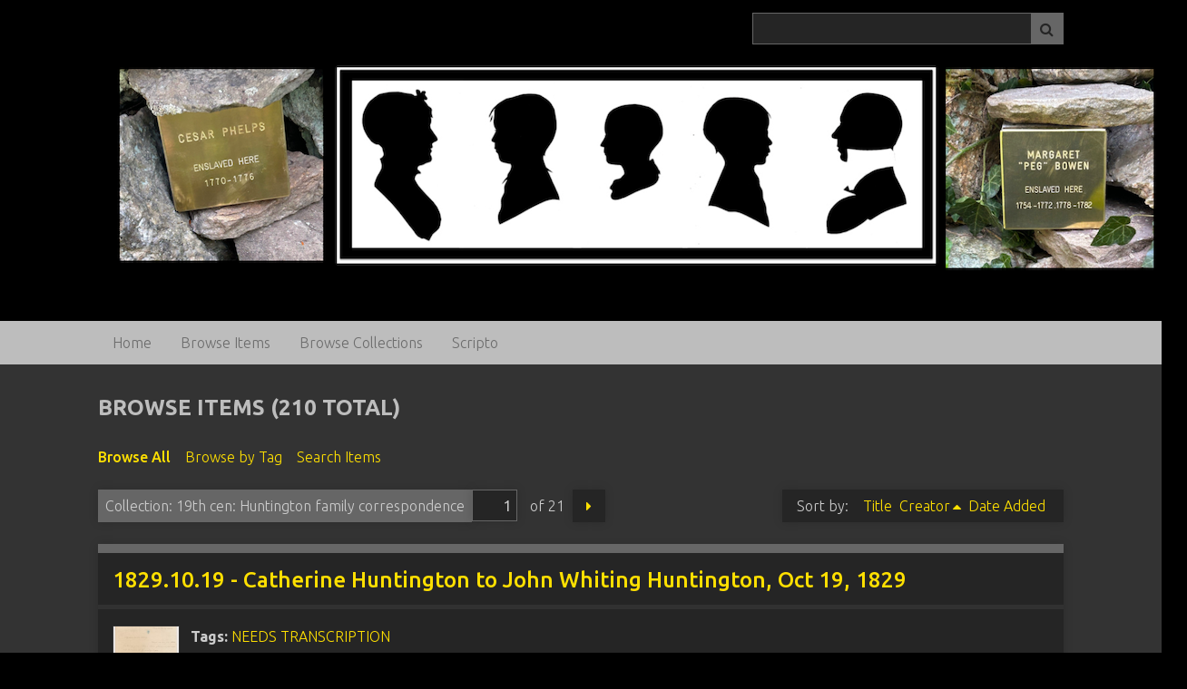

--- FILE ---
content_type: text/html; charset=utf-8
request_url: https://www.ats.amherst.edu/globalvalley/items/browse?collection=1&sort_field=Dublin+Core%2CCreator&page=1
body_size: 3425
content:
<!DOCTYPE html>
<html class="night" lang="en-US">
<head>
    <meta charset="utf-8">
    <meta name="viewport" content="width=device-width, initial-scale=1">
    
        <title>Browse Items &middot; Global Valley</title>

    <link rel="alternate" type="application/rss+xml" title="Omeka RSS Feed" href="/globalvalley/items/browse?collection=1&amp;sort_field=Dublin+Core%2CCreator&amp;output=rss2" /><link rel="alternate" type="application/atom+xml" title="Omeka Atom Feed" href="/globalvalley/items/browse?collection=1&amp;sort_field=Dublin+Core%2CCreator&amp;output=atom" />
    <!-- Plugin Stuff -->
    
    <!-- Stylesheets -->
    <link href="//fonts.googleapis.com/css?family=Ubuntu:300,400,500,700,300italic,400italic,500italic,700italic" media="all" rel="stylesheet" type="text/css" >
<link href="/globalvalley/application/views/scripts/css/iconfonts.css?v=2.6.1" media="screen" rel="stylesheet" type="text/css" >
<link href="/globalvalley/themes/globalvalley/css/normalize.css?v=2.6.1" media="screen" rel="stylesheet" type="text/css" >
<link href="/globalvalley/themes/globalvalley/css/style.css?v=2.6.1" media="screen" rel="stylesheet" type="text/css" >
<link href="/globalvalley/themes/globalvalley/css/print.css?v=2.6.1" media="print" rel="stylesheet" type="text/css" >
<link href="/globalvalley/themes/globalvalley/font-awesome/css/font-awesome.min.css?v=2.6.1" media="all" rel="stylesheet" type="text/css" >
    <!-- JavaScripts -->
                        <script type="text/javascript" src="//ajax.googleapis.com/ajax/libs/jquery/1.12.4/jquery.min.js"></script>
<script type="text/javascript">
    //<!--
    window.jQuery || document.write("<script type=\"text\/javascript\" src=\"\/globalvalley\/application\/views\/scripts\/javascripts\/vendor\/jquery.js?v=2.6.1\" charset=\"utf-8\"><\/script>")    //-->
</script>
<script type="text/javascript" src="//ajax.googleapis.com/ajax/libs/jqueryui/1.11.2/jquery-ui.min.js"></script>
<script type="text/javascript">
    //<!--
    window.jQuery.ui || document.write("<script type=\"text\/javascript\" src=\"\/globalvalley\/application\/views\/scripts\/javascripts\/vendor\/jquery-ui.js?v=2.6.1\" charset=\"utf-8\"><\/script>")    //-->
</script>
<script type="text/javascript">
    //<!--
    jQuery.noConflict();    //-->
</script>
<script type="text/javascript" src="/globalvalley/themes/globalvalley/javascripts/vendor/modernizr.js?v=2.6.1"></script>
<script type="text/javascript" src="/globalvalley/application/views/scripts/javascripts/vendor/selectivizr.js?v=2.6.1"></script>
<script type="text/javascript" src="/globalvalley/themes/globalvalley/javascripts/jquery-extra-selectors.js?v=2.6.1"></script>
<script type="text/javascript" src="/globalvalley/application/views/scripts/javascripts/vendor/respond.js?v=2.6.1"></script>
<script type="text/javascript" src="/globalvalley/themes/globalvalley/javascripts/globals.js?v=2.6.1"></script></head>
<body class="items browse">
<!-- Google Tag Manager -->
<noscript><iframe src="//www.googletagmanager.com/ns.html?id=GTM-MZT533"
height="0" width="0" style="display:none;visibility:hidden"></iframe></noscript>
<script>(function(w,d,s,l,i){w[l]=w[l]||[];w[l].push({'gtm.start':
new Date().getTime(),event:'gtm.js'});var f=d.getElementsByTagName(s)[0],
j=d.createElement(s),dl=l!='dataLayer'?'&l='+l:'';j.async=true;j.src=
'//www.googletagmanager.com/gtm.js?id='+i+dl;f.parentNode.insertBefore(j,f);
})(window,document,'script','dataLayer','GTM-MZT533');</script>
<!-- End Google Tag Manager -->    
        <div id="wrap">
        <header>
            <div id="site-title">
                <a href="https://www.ats.amherst.edu/globalvalley" ><img src="https://www.ats.amherst.edu/globalvalley/files/theme_uploads/4757651b22812de352972e7cd3456770.png" alt="Global Valley" /></a>
            </div>
            <div id="search-container">
                                <form id="search-form" name="search-form" action="/globalvalley/search" method="get">    <input type="text" name="query" id="query" value="" title="Search">            <input type="hidden" name="query_type" value="keyword" id="query_type">                <input type="hidden" name="record_types[]" value="Item" id="record_types">                <input type="hidden" name="record_types[]" value="File" id="record_types">                <input type="hidden" name="record_types[]" value="Collection" id="record_types">                <button name="submit_search" id="submit_search" type="submit" value="Search">Search</button></form>
                            </div>
                    </header>

        <nav class="top">
            <ul class="navigation">
    <li>
        <a href="/globalvalley/exhibits/show/pph-papers">Home</a>
    </li>
    <li class="active">
        <a href="/globalvalley/items/browse">Browse Items</a>
    </li>
    <li>
        <a href="/globalvalley/collections/browse">Browse Collections</a>
    </li>
    <li>
        <a href="/globalvalley/scripto">Scripto</a>
    </li>
</ul>        </nav>

        <div id="content">
            
<h1>Browse Items (210 total)</h1>

<nav class="items-nav navigation secondary-nav">
    <ul class="navigation">
    <li class="active">
        <a href="/globalvalley/items/browse">Browse All</a>
    </li>
    <li>
        <a href="/globalvalley/items/tags">Browse by Tag</a>
    </li>
    <li>
        <a href="/globalvalley/items/search">Search Items</a>
    </li>
</ul></nav>

<div id="item-filters"><ul><li class="collection">Collection: 19th cen: Huntington family correspondence</li></ul></div>
<nav class="pagination-nav" aria-label="Pagination">
    <ul class="pagination">
        
        <li class="page-input">
        <form action="/globalvalley/items/browse" method="get" accept-charset="utf-8">
        <input type="hidden" name="collection" value="1" id="collection"><input type="hidden" name="sort_field" value="Dublin Core,Creator" id="sort_field"><input type="text" name="page" title="Current Page" value="1"> of 21        </form>
        </li>

                <!-- Next page link -->
        <li class="pagination_next">
                        <a rel="next" href="/globalvalley/items/browse?collection=1&amp;sort_field=Dublin+Core%2CCreator&amp;page=2">Next Page</a>
        </li>
            </ul>
</nav>



<div id="sort-links">
    <span class="sort-label">Sort by: </span><ul id="sort-links-list"><li  ><a href="/globalvalley/items/browse?collection=1&amp;sort_field=Dublin+Core%2CTitle&amp;page=1">Title</a></li><li class="sorting asc" ><a href="/globalvalley/items/browse?collection=1&amp;sort_field=Dublin+Core%2CCreator&amp;page=1&amp;sort_dir=d">Creator</a></li><li  ><a href="/globalvalley/items/browse?collection=1&amp;sort_field=added&amp;page=1">Date Added</a></li></ul></div>


<div class="item hentry">
    <h2><a href="/globalvalley/items/show/222" class="permalink">1829.10.19 - Catherine Huntington to John Whiting Huntington, Oct 19, 1829</a></h2>
    <div class="item-meta">
        <div class="item-img">
        <a href="/globalvalley/items/show/222"><img src="https://www.ats.amherst.edu/globalvalley/files/square_thumbnails/0c5393c3e3998fe6516584d4e7059c3f.jpg" alt="Oct19, 1829 01.jpg" title="Oct19, 1829 01.jpg"></a>    </div>
    
    
        <div class="tags"><p><strong>Tags:</strong>
        <a href="/globalvalley/items/browse?tags=NEEDS+TRANSCRIPTION" rel="tag">NEEDS TRANSCRIPTION</a></p>
    </div>
    
    
    </div><!-- end class="item-meta" -->
</div><!-- end class="item hentry" -->
<div class="item hentry">
    <h2><a href="/globalvalley/items/show/223" class="permalink">1830.02.12 - Catherine Huntington to John Whiting Huntington, Feb 12, 1830</a></h2>
    <div class="item-meta">
        <div class="item-img">
        <a href="/globalvalley/items/show/223"><img src="https://www.ats.amherst.edu/globalvalley/files/square_thumbnails/c8daa678b28373e40254a2a41b210d03.jpg" alt="Feb12, 1830 01.jpg" title="Feb12, 1830 01.jpg"></a>    </div>
    
    
        <div class="tags"><p><strong>Tags:</strong>
        <a href="/globalvalley/items/browse?tags=NEEDS+TRANSCRIPTION" rel="tag">NEEDS TRANSCRIPTION</a></p>
    </div>
    
    
    </div><!-- end class="item-meta" -->
</div><!-- end class="item hentry" -->
<div class="item hentry">
    <h2><a href="/globalvalley/items/show/224" class="permalink">1830.05.19 - Catherine Huntington to John Whiting Huntington, May 19, 1830</a></h2>
    <div class="item-meta">
        <div class="item-img">
        <a href="/globalvalley/items/show/224"><img src="https://www.ats.amherst.edu/globalvalley/files/square_thumbnails/50c61c2bfc3fd240fbbad2e91842f695.jpg" alt="May9, 1836 01.jpg" title="May9, 1836 01.jpg"></a>    </div>
    
    
        <div class="tags"><p><strong>Tags:</strong>
        <a href="/globalvalley/items/browse?tags=NEEDS+TRANSCRIPTION" rel="tag">NEEDS TRANSCRIPTION</a></p>
    </div>
    
    
    </div><!-- end class="item-meta" -->
</div><!-- end class="item hentry" -->
<div class="item hentry">
    <h2><a href="/globalvalley/items/show/225" class="permalink">1829.09.21 - Catherine Huntington to Mary Huntington, Sep 21, 1829</a></h2>
    <div class="item-meta">
        <div class="item-img">
        <a href="/globalvalley/items/show/225"><img src="https://www.ats.amherst.edu/globalvalley/files/square_thumbnails/4cfa0923cf71450a8b45f3d0c0122029.jpg" alt="Sp21, 1829.jpg" title="Sp21, 1829.jpg"></a>    </div>
    
    
        <div class="tags"><p><strong>Tags:</strong>
        <a href="/globalvalley/items/browse?tags=NEEDS+TRANSCRIPTION" rel="tag">NEEDS TRANSCRIPTION</a></p>
    </div>
    
    
    </div><!-- end class="item-meta" -->
</div><!-- end class="item hentry" -->
<div class="item hentry">
    <h2><a href="/globalvalley/items/show/226" class="permalink">1828.05.14 - Catherine Huntington to Mary Huntington, May 14, 1828</a></h2>
    <div class="item-meta">
        <div class="item-img">
        <a href="/globalvalley/items/show/226"><img src="https://www.ats.amherst.edu/globalvalley/files/square_thumbnails/68ffe0c088b8ce0a8cc378bf5b7d97d1.jpg" alt="May14, 1828 01.jpg" title="May14, 1828 01.jpg"></a>    </div>
    
    
        <div class="tags"><p><strong>Tags:</strong>
        <a href="/globalvalley/items/browse?tags=NEEDS+TRANSCRIPTION" rel="tag">NEEDS TRANSCRIPTION</a></p>
    </div>
    
    
    </div><!-- end class="item-meta" -->
</div><!-- end class="item hentry" -->
<div class="item hentry">
    <h2><a href="/globalvalley/items/show/227" class="permalink">1828.04.28 - Catherine Huntington to Mary Huntington, Apr 28, 1828</a></h2>
    <div class="item-meta">
        <div class="item-img">
        <a href="/globalvalley/items/show/227"><img src="https://www.ats.amherst.edu/globalvalley/files/square_thumbnails/53ea1861fdd42e0a1857ce44f2d6deb5.jpg" alt="Apr28, 1828 01.jpg" title="Apr28, 1828 01.jpg"></a>    </div>
    
    
        <div class="tags"><p><strong>Tags:</strong>
        <a href="/globalvalley/items/browse?tags=NEEDS+TRANSCRIPTION" rel="tag">NEEDS TRANSCRIPTION</a></p>
    </div>
    
    
    </div><!-- end class="item-meta" -->
</div><!-- end class="item hentry" -->
<div class="item hentry">
    <h2><a href="/globalvalley/items/show/228" class="permalink">18--.10.07 - Catherine Huntington to Mary Huntington, Oct 7, Sunday-evening </a></h2>
    <div class="item-meta">
        <div class="item-img">
        <a href="/globalvalley/items/show/228"><img src="https://www.ats.amherst.edu/globalvalley/files/square_thumbnails/e9af68dcad89f55d8535baa51c32a052.jpg" alt="n.d 1.jpg" title="n.d 1.jpg"></a>    </div>
    
    
        <div class="tags"><p><strong>Tags:</strong>
        <a href="/globalvalley/items/browse?tags=NEEDS+TRANSCRIPTION" rel="tag">NEEDS TRANSCRIPTION</a></p>
    </div>
    
    
    </div><!-- end class="item-meta" -->
</div><!-- end class="item hentry" -->
<div class="item hentry">
    <h2><a href="/globalvalley/items/show/229" class="permalink">1828[?].10.24 - Catherine Huntington to Mary Huntington, Oct 24 [1828?]</a></h2>
    <div class="item-meta">
        <div class="item-img">
        <a href="/globalvalley/items/show/229"><img src="https://www.ats.amherst.edu/globalvalley/files/square_thumbnails/a185eb0e715977e20590f0aad3b954e4.jpg" alt="Oct24 01.jpg" title="Oct24 01.jpg"></a>    </div>
    
        <div class="item-description">
        A folded piece of stationary with very formally addressed to Mary from Catherine noting that mother has approved inviting friends over to the house today. The letter seems to be a practice by young sisters at the language of formal invitations. The…    </div>
    
        <div class="tags"><p><strong>Tags:</strong>
        <a href="/globalvalley/items/browse?tags=Catherine" rel="tag">Catherine</a>, <a href="/globalvalley/items/browse?tags=EDITED" rel="tag">EDITED</a>, <a href="/globalvalley/items/browse?tags=Elizabeth" rel="tag">Elizabeth</a>, <a href="/globalvalley/items/browse?tags=invitation" rel="tag">invitation</a>, <a href="/globalvalley/items/browse?tags=Mary" rel="tag">Mary</a>, <a href="/globalvalley/items/browse?tags=postal+delivery" rel="tag">postal delivery</a>, <a href="/globalvalley/items/browse?tags=social+gathering" rel="tag">social gathering</a></p>
    </div>
    
    
    </div><!-- end class="item-meta" -->
</div><!-- end class="item hentry" -->
<div class="item hentry">
    <h2><a href="/globalvalley/items/show/207" class="permalink">1839.11.18 - Edward Huntington to Bethia Huntington, November 18 1839</a></h2>
    <div class="item-meta">
        <div class="item-img">
        <a href="/globalvalley/items/show/207"><img src="https://www.ats.amherst.edu/globalvalley/files/square_thumbnails/755721c10ab0fd2d1c3d003f664dc301.jpg" alt="Nov 18 1839, 1.jpg" title="Nov 18 1839, 1.jpg"></a>    </div>
    
    
        <div class="tags"><p><strong>Tags:</strong>
        <a href="/globalvalley/items/browse?tags=NEEDS+TRANSCRIPTION" rel="tag">NEEDS TRANSCRIPTION</a></p>
    </div>
    
    
    </div><!-- end class="item-meta" -->
</div><!-- end class="item hentry" -->
<div class="item hentry">
    <h2><a href="/globalvalley/items/show/208" class="permalink">1839.12.15 - Edward Huntington to Bethia Huntington, December 15 1839</a></h2>
    <div class="item-meta">
        <div class="item-img">
        <a href="/globalvalley/items/show/208"><img src="https://www.ats.amherst.edu/globalvalley/files/square_thumbnails/cb8fa7446b5fd176bd9e377738501594.jpg" alt="Dec 15 1839, 1.jpg" title="Dec 15 1839, 1.jpg"></a>    </div>
    
    
        <div class="tags"><p><strong>Tags:</strong>
        <a href="/globalvalley/items/browse?tags=NEEDS+TRANSCRIPTION" rel="tag">NEEDS TRANSCRIPTION</a></p>
    </div>
    
    
    </div><!-- end class="item-meta" -->
</div><!-- end class="item hentry" -->

<nav class="pagination-nav" aria-label="Pagination">
    <ul class="pagination">
        
        <li class="page-input">
        <form action="/globalvalley/items/browse" method="get" accept-charset="utf-8">
        <input type="hidden" name="collection" value="1" id="collection"><input type="hidden" name="sort_field" value="Dublin Core,Creator" id="sort_field"><input type="text" name="page" title="Current Page" value="1"> of 21        </form>
        </li>

                <!-- Next page link -->
        <li class="pagination_next">
                        <a rel="next" href="/globalvalley/items/browse?collection=1&amp;sort_field=Dublin+Core%2CCreator&amp;page=2">Next Page</a>
        </li>
            </ul>
</nav>


<div id="outputs">
    <span class="outputs-label">Output Formats</span>
                <p id="output-format-list">
        <a href="/globalvalley/items/browse?collection=1&amp;sort_field=Dublin+Core%2CCreator&amp;page=1&amp;output=atom">atom</a>, <a href="/globalvalley/items/browse?collection=1&amp;sort_field=Dublin+Core%2CCreator&amp;page=1&amp;output=dcmes-xml">dcmes-xml</a>, <a href="/globalvalley/items/browse?collection=1&amp;sort_field=Dublin+Core%2CCreator&amp;page=1&amp;output=json">json</a>, <a href="/globalvalley/items/browse?collection=1&amp;sort_field=Dublin+Core%2CCreator&amp;page=1&amp;output=omeka-xml">omeka-xml</a>, <a href="/globalvalley/items/browse?collection=1&amp;sort_field=Dublin+Core%2CCreator&amp;page=1&amp;output=rss2">rss2</a>        </p>
    </div>


</div><!-- end content -->

<footer>

        <div id="custom-footer-text">
                                </div>

        <p>Proudly powered by <a href="http://omeka.org">Omeka</a>.</p>

    
</footer>

</div><!--end wrap-->

<script type="text/javascript">
jQuery(document).ready(function () {
    Seasons.showAdvancedForm();
    Seasons.mobileSelectNav();
});
</script>

</body>

</html>
